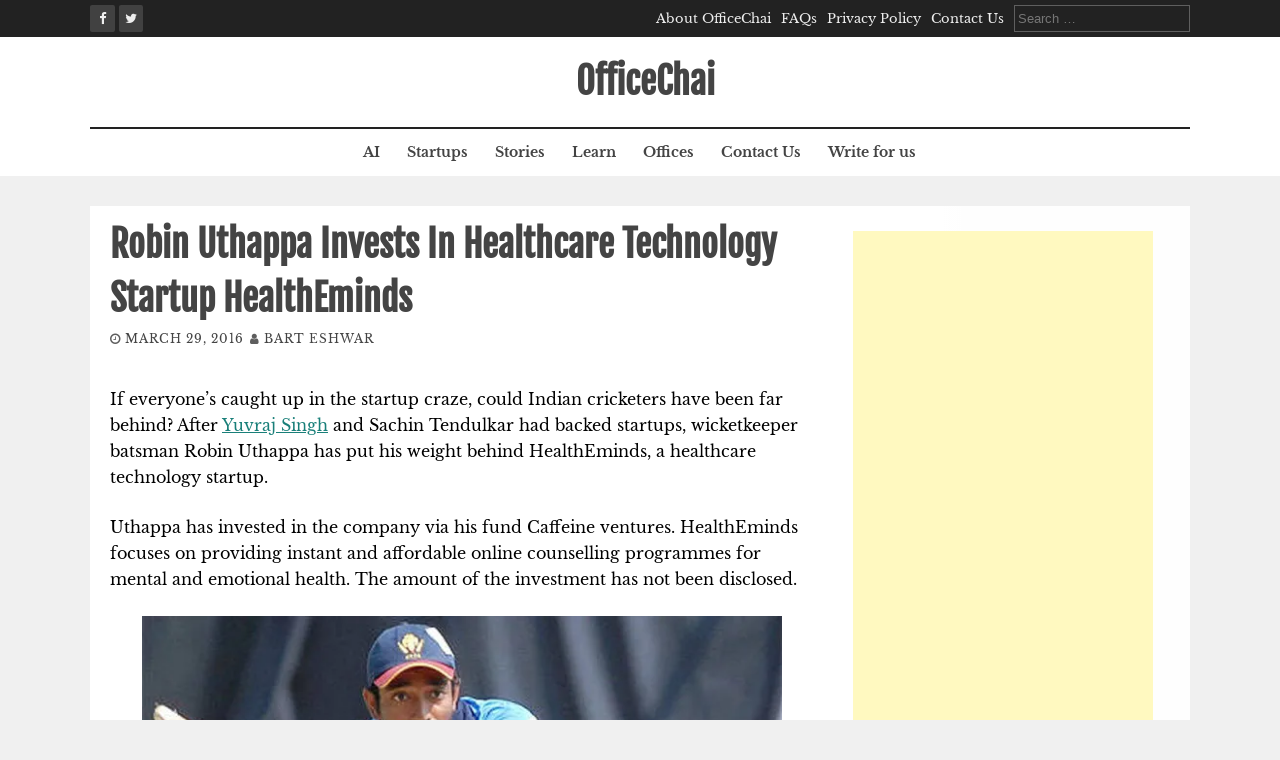

--- FILE ---
content_type: text/html; charset=utf-8
request_url: https://www.google.com/recaptcha/api2/aframe
body_size: 267
content:
<!DOCTYPE HTML><html><head><meta http-equiv="content-type" content="text/html; charset=UTF-8"></head><body><script nonce="puGcAXP6VNzVKbqnf5bdAg">/** Anti-fraud and anti-abuse applications only. See google.com/recaptcha */ try{var clients={'sodar':'https://pagead2.googlesyndication.com/pagead/sodar?'};window.addEventListener("message",function(a){try{if(a.source===window.parent){var b=JSON.parse(a.data);var c=clients[b['id']];if(c){var d=document.createElement('img');d.src=c+b['params']+'&rc='+(localStorage.getItem("rc::a")?sessionStorage.getItem("rc::b"):"");window.document.body.appendChild(d);sessionStorage.setItem("rc::e",parseInt(sessionStorage.getItem("rc::e")||0)+1);localStorage.setItem("rc::h",'1769656011333');}}}catch(b){}});window.parent.postMessage("_grecaptcha_ready", "*");}catch(b){}</script></body></html>